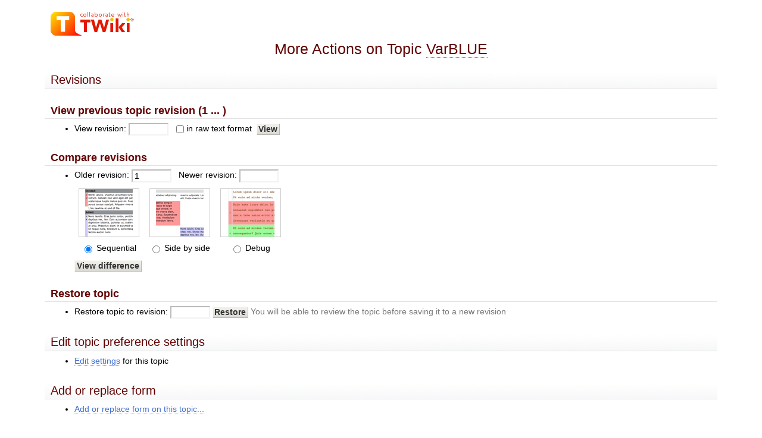

--- FILE ---
content_type: text/html; charset=iso-8859-1
request_url: http://tnt.phys.uniroma1.it/twiki/bin/oops/TWiki/VarBLUE?template=oopsmore;;pickparent=1
body_size: 9579
content:
<!DOCTYPE html PUBLIC "-//W3C//DTD XHTML 1.0 Transitional//EN" "http://www.w3.org/TR/xhtml1/DTD/xhtml1-transitional.dtd"><html xmlns="http://www.w3.org/1999/xhtml" xml:lang="en-US" lang="en-US">
<head>
<script type="text/javascript" src="/twiki/pub/TWiki/JQueryPlugin/jquery.js"></script>
<script type="text/javascript" src="/twiki/pub/TWiki/JQueryPlugin/jquery-migrate.js"></script>
<link rel="stylesheet" href="/twiki/pub/TWiki/JQueryPlugin/jquery-all.css" type="text/css" media="all" />
<script type="text/javascript" src="/twiki/pub/TWiki/JQueryPlugin/jquery-all.js"></script>
<title>(more) VarBLUE &lt; TWiki &lt; TWiki</title>
<meta http-equiv="Content-Type" content="text/html; charset=iso-8859-1" />
<link rel="icon" href="/twiki/pub/TWiki/WebPreferences/favicon.ico" type="image/x-icon" />
<link rel="shortcut icon" href="/twiki/pub/TWiki/WebPreferences/favicon.ico" type="image/x-icon" />
<link rel="alternate" href="http://tnt.phys.uniroma1.it/twiki/bin/edit/TWiki/VarBLUE?t=1766266194" type="application/x-wiki" title="Edit VarBLUE" />
<link rel="edit" href="http://tnt.phys.uniroma1.it/twiki/bin/edit/TWiki/VarBLUE?t=1766266194" title="Edit VarBLUE" />
<meta name="SCRIPTURLPATH" content="/twiki/bin" />
<meta name="SCRIPTSUFFIX" content="" />
<meta name="TEXT_JUMP" content="Jump" />
<meta name="TEXT_SEARCH" content="Search" />
<meta name="TEXT_NUM_TOPICS" content="Number of topics:" />
<meta name="TEXT_MODIFY_SEARCH" content="Modify search" />
<meta name="robots" content="noindex" /><link rel="alternate" type="application/rss+xml" title="RSS Feed" href="/twiki/bin/view/TWiki/WebRss" />
<base href="http://tnt.phys.uniroma1.it/twiki/bin/oops/TWiki/VarBLUE"></base>
<!--BEHAVIOURCONTRIB--><script type="text/javascript" src="/twiki/pub/TWiki/BehaviourContrib/behaviour.compressed.js"></script>
<script type="text/javascript" src="/twiki/pub/TWiki/TWikiJavascripts/twikilib.js"></script>
<script type="text/javascript" src="/twiki/pub/TWiki/TWikiJavascripts/twikiWindow.js"></script>
<script type="text/javascript" src="/twiki/pub/TWiki/TWikiJavascripts/twikiEvent.js"></script>
<script type="text/javascript" src="/twiki/pub/TWiki/TWikiJavascripts/twikiHTML.js"></script>
<script type="text/javascript" src="/twiki/pub/TWiki/TWikiJavascripts/twikiCSS.js"></script>
<script type="text/javascript" src="/twiki/pub/TWiki/TWikiJavascripts/twikiForm.js"></script>
<script type="text/javascript" src="/twiki/pub/TWiki/PatternSkin/pattern.js"></script><style type="text/css" media="all">
@import url('/twiki/pub/TWiki/TWikiTemplates/base.css');
</style>
<style type="text/css" media="all">


</style>
<style type="text/css" media="all">
@import url('/twiki/pub/TWiki/PatternSkin/layout.css');
@import url('/twiki/pub/TWiki/PatternSkin/style.css');
@import url('/twiki/pub/TWiki/PatternSkin/colors.css');
</style>
<style type="text/css" media="all">
	/* Styles that are set using variables */
	.patternBookView .twikiTopRow,
	.patternWebIndicator a img,
	.patternWebIndicator a:hover img {
		background-color:#FFD8AA;
	}
	#patternTopBarContents { background-image:url(/twiki/pub/TWiki/WebPreferences/Dakar.gif); background-repeat:no-repeat;}
	
	.patternBookView {
		border-color:#FFD8AA;
	}
	.patternPreviewPage #patternMain {
		/* uncomment to set the preview image */
		/*background-image:url("/twiki/pub/TWiki/PreviewBackground/preview2bg.gif");*/
	}
	
</style><style type="text/css" media="all">



</style>
<style type="text/css" media="all">
	@import url("/twiki/pub/TWiki/PatternSkin/print.css");
</style>
<!--[if IE]><style type="text/css" media="screen">
pre {
	overflow-x:auto;
	padding-bottom:expression(this.scrollWidth > this.offsetWidth ? 16 : 0);
}
</style>
<![endif]-->
<!--[if lte IE 6]> 
<style type="text/css">
#patternLeftBar {
	position:relative; /* IE 5.5 needs this or the contents won't show outside the parent container on print. IE 6.0 needs it only during printable copy! */
}
</style><![endif]-->
<script type="text/javascript" src="/twiki/pub/TWiki/TWikiJavascripts/twikiStyles.js"></script>
</head>
<body class="patternNoViewPage patternOopsPage">
<a name="PageTop"></a>
<div id="patternScreen">
<div id="patternPageShadow">
<div id="patternPage">
<div id="patternOuter">
<div id="patternFloatWrap">
<div id="patternMain">
<div id="patternMainContents"><div class="patternSimpleLogo"><img src="http://tnt.phys.uniroma1.it/twiki/pub/TWiki/TWikiLogos/T-logo-140x40-t.gif" border="0" alt="Home - this site is powered by TWiki(R)"/></div><div class="patternTopic"><h1 class="patternTemplateTitle">More Actions on Topic <a href="/twiki/bin/view/TWiki/VarBLUE" class="twikiCurrentTopicLink twikiLink">VarBLUE</a></h1> 
<h2><a name="Revisions"></a> Revisions </h2>
<h3><a name="View_previous_topic_revision_1"></a> View previous topic revision (1 ... ) </h3>
<form name="main" action="/twiki/bin/view/TWiki/VarBLUE"> <ul>
<li> View revision: <input class="twikiInputField" type="text" name="rev" size="6" value="" /> &nbsp;	  <input type="checkbox" class="twikiCheckbox" id="raw" name="raw" /><label for="raw">in raw text format</label> <input type="submit" class="twikiButton" value='View' />
</li></ul> 
</form>
<h3><a name="Compare_revisions"></a> Compare revisions </h3>
<style type="text/css" media="all">
table.twikiDiffOptions {
	margin:.5em 0;
	border:none;
}
table.twikiDiffOptions td {
	border:none;
	text-align:center;
}
table.twikiDiffOptions img {
	padding:0 10px;
	border-width:1px;
	border-style:solid;
}
table.twikiDiffOptions input {
	border:0;
}
table.twikiDiffOptions img {
	border-color:#ccc;
}
</style>
<form name="main" action="/twiki/bin/rdiff/TWiki/VarBLUE"> <ul>
<li> Older revision: <input class="twikiInputField" type="text" name="rev2" size="6" value="1" /> &nbsp; Newer revision: <input class="twikiInputField" type="text" name="rev1" size="6" value="" /><br />	  <table class="twikiTable twikiDiffOptions"><tr><td><label for="sequential"><img src="/twiki/pub/TWiki/TWikiTemplates/oopsmore_diff_sequential.gif" alt="sequential" width="80" height="80" /></label></td><td><label for="sidebyside"><img src="/twiki/pub/TWiki/TWikiTemplates/oopsmore_diff_sidebyside.gif" alt="side by side" width="80" height="80" /></label></td><td><label for="debug"><img src="/twiki/pub/TWiki/TWikiTemplates/oopsmore_diff_debug.gif" alt="debug" width="80" height="80" /></label></td></tr><tr><td><input type="radio" name="render" id="sequential" value="sequential" checked="checked" /><label for="sequential"> Sequential</label></td><td><input type="radio" name="render" id="sidebyside" value="sidebyside" /><label for="sidebyside"> Side by side</label></td><td><input type="radio" name="render" id="debug" value="debug" /><label for="debug"> Debug</label></td></tr></table>	  <input type="submit" class="twikiButton" value='View difference' />
</li></ul> 
</form>
<h3><a name="Restore_topic"></a> Restore topic </h3>
<form name="main" action="/twiki/bin/manage/TWiki/VarBLUE" method="post"><input type="hidden" name="crypttoken" value="050ebbb6b67ec1718b4b9ba0aa714b1e" /> <ul>
<li> Restore topic to revision: <input class="twikiInputField" type="text" name="rev" size="6" value="" />	<input type="hidden" name="action" value="restoreRevision" />	<input type="hidden" name="nowysiwyg" value="1" />	<input type="submit" class="twikiButton" title="Restore topic to this revision" value='Restore' /> <span class="twikiGrayText">You will be able to review the topic before saving it to a new revision</span>
</li></ul> 
</form>
<!--
No previous revision exists.-->
<h2><a name="Edit_topic_preference_settings"></a> Edit topic preference settings </h2> <ul>
<li> <a href='/twiki/bin/manage/TWiki/VarBLUE?action=editSettings' rel='nofollow'>Edit settings</a> for this topic
</li></ul> 
<p />
<h2><a name="Add_or_replace_form"></a> Add or replace form </h2> <ul>
<li> <a href='/twiki/bin/save/TWiki/VarBLUE?action_addform=1' rel='nofollow'>Add or replace form on this topic...</a>
</li></ul> 
<p />
<h2><a name="Delete_topic"></a> Delete topic </h2> <ul>
<li> <b><a href='/twiki/bin/rename/TWiki/VarBLUE?newweb=Trash&amp;nonwikiword=on' rel='nofollow'>Delete topic...</a></b>	  scans links in <em>all public webs</em> <strong>(recommended)</strong>
</li> <li> <a href='/twiki/bin/rename/TWiki/VarBLUE?newweb=Trash&amp;nonwikiword=on&amp;currentwebonly=on' rel='nofollow'>Delete topic...</a>	  scans links in <em>TWiki web</em> only
</li></ul> 
<p />
<h2><a name="Rename_or_move_topic"></a> Rename or move topic </h2> <ul>
<li> <b><a href='/twiki/bin/rename/TWiki/VarBLUE' rel='nofollow'>Rename/move topic...</a></b>	  scans links in <em>all public webs</em> <strong>(recommended)</strong>
</li> <li> <a href='/twiki/bin/rename/TWiki/VarBLUE?currentwebonly=on' rel='nofollow'>Rename/move topic...</a>	  scans links in <em>TWiki web</em> only
</li></ul> 
<p />
<h2><a name="Copy_topic"></a> Copy topic </h2> <ul>
<li> <a href='/twiki/bin/copy/TWiki/VarBLUE' rel='nofollow'>Copy this topic...</a>
</li></ul> 
<p />
<a name="SetParent"></a>
<h2><a name="Set_new_topic_parent"></a> Set new topic parent </h2>
<form name="main" action="/twiki/bin/save/TWiki/VarBLUE" method="post"><input type="hidden" name="crypttoken" value="89da6b457d98bcb7f432b9fcab8d9d69" />
<input type='hidden' name='action_save' value='1' />
<div class="twikiFormSteps">
<div class="twikiFormStep">
<h2><a name="Current_parent_TWikiVariables"></a>  Current parent: <a class="twikiLink" href="/twiki/bin/view/TWiki/TWikiVariables">TWikiVariables</a> </h2>
</div>
<div class="twikiFormStep">
<h3><a name="Select_topic_parent"></a>  Select topic parent: </h3>
<p><select name='topicparent' size='10' class='twikiSelect' tabindex='12'><option  value='ATasteOfTWiki'>ATasteOfTWiki</option>
<option  value='AccessKeys'>AccessKeys</option>
<option  value='AdminDocumentationCategory'>AdminDocumentationCategory</option>
<option  value='AdminSkillsAssumptions'>AdminSkillsAssumptions</option>
<option  value='AdminToolsCategory'>AdminToolsCategory</option>
<option  value='AdministrationVariables'>AdministrationVariables</option>
<option  value='AllowWebCreateByUserMappingManager'>AllowWebCreateByUserMappingManager</option>
<option  value='AnApplicationWithWikiForm'>AnApplicationWithWikiForm</option>
<option  value='AppendixEncodeURLsWithUTF8'>AppendixEncodeURLsWithUTF8</option>
<option  value='ApplicationsAndComponentsVariables'>ApplicationsAndComponentsVariables</option>
<option  value='AttachmentsAndFilesVariables'>AttachmentsAndFilesVariables</option>
<option  value='AutonomousWebs'>AutonomousWebs</option>
<option  value='BackupRestoreConsole'>BackupRestoreConsole</option>
<option  value='BackupRestorePlugin'>BackupRestorePlugin</option>
<option  value='BehaviourContrib'>BehaviourContrib</option>
<option  value='BookView'>BookView</option>
<option  value='BulkRegistration'>BulkRegistration</option>
<option  value='BulkResetPassword'>BulkResetPassword</option>
<option  value='BumpyWord'>BumpyWord</option>
<option  value='CalendarPlugin'>CalendarPlugin</option>
<option  value='CategoryCategory'>CategoryCategory</option>
<option  value='CgiContrib'>CgiContrib</option>
<option  value='ChangeEmailAddress'>ChangeEmailAddress</option>
<option  value='ChangePassword'>ChangePassword</option>
<option  value='ChartingAndDrawingVariables'>ChartingAndDrawingVariables</option>
<option  value='ClassMethod'>ClassMethod</option>
<option  value='ColorPickerPlugin'>ColorPickerPlugin</option>
<option  value='CommentPlugin'>CommentPlugin</option>
<option  value='CommentPluginExamples'>CommentPluginExamples</option>
<option  value='CommentPluginTemplate'>CommentPluginTemplate</option>
<option  value='CopyingTopics'>CopyingTopics</option>
<option  value='CustomUserGroupNotations'>CustomUserGroupNotations</option>
<option  value='DatabaseAndFormsVariables'>DatabaseAndFormsVariables</option>
<option  value='DateAndTimeVariables'>DateAndTimeVariables</option>
<option  value='DatePickerPlugin'>DatePickerPlugin</option>
<option  value='DeleteOrRenameATopic'>DeleteOrRenameATopic</option>
<option  value='DeleteOrRenameAnAttachment'>DeleteOrRenameAnAttachment</option>
<option  value='DeveloperDocumentationCategory'>DeveloperDocumentationCategory</option>
<option  value='DevelopmentVariables'>DevelopmentVariables</option>
<option  value='DontNotify'>DontNotify</option>
<option  value='EditDoesNotIncreaseTheRevision'>EditDoesNotIncreaseTheRevision</option>
<option  value='EditTablePlugin'>EditTablePlugin</option>
<option  value='EditUserAccount'>EditUserAccount</option>
<option  value='EditingAndContentUpdateVariables'>EditingAndContentUpdateVariables</option>
<option  value='EmailAndNotificationVariables'>EmailAndNotificationVariables</option>
<option  value='EmptyPlugin'>EmptyPlugin</option>
<option  value='ExampleTopicTemplate'>ExampleTopicTemplate</option>
<option  value='ExportAndPublishingVariables'>ExportAndPublishingVariables</option>
<option  value='FileAttachment'>FileAttachment</option>
<option  value='FileAttribute'>FileAttribute</option>
<option  value='ForceNewRevision'>ForceNewRevision</option>
<option  value='FormatTokens'>FormatTokens</option>
<option  value='FormattedSearch'>FormattedSearch</option>
<option  value='FormattingAndRenderingVariables'>FormattingAndRenderingVariables</option>
<option  value='GnuGeneralPublicLicense'>GnuGeneralPublicLicense</option>
<option  value='GoodStyle'>GoodStyle</option>
<option  value='HeadlinesPlugin'>HeadlinesPlugin</option>
<option  value='HiddenAttachment'>HiddenAttachment</option>
<option  value='HierarchicalNavigation'>HierarchicalNavigation</option>
<option  value='HierarchicalNavigationChildExample'>HierarchicalNavigationChildExample</option>
<option  value='IfStatements'>IfStatements</option>
<option  value='ImportVariables'>ImportVariables</option>
<option  value='IncludeTopicRaw'>IncludeTopicRaw</option>
<option  value='IncludeTopicsAndWebPages'>IncludeTopicsAndWebPages</option>
<option  value='InstalledPlugins'>InstalledPlugins</option>
<option  value='InstantEnhancements'>InstantEnhancements</option>
<option  value='InterWikis'>InterWikis</option>
<option  value='InterwikiPlugin'>InterwikiPlugin</option>
<option  value='JQueryPlugin'>JQueryPlugin</option>
<option  value='JSCalendarContrib'>JSCalendarContrib</option>
<option  value='JSCalendarContribInline'>JSCalendarContribInline</option>
<option  value='JumpBox'>JumpBox</option>
<option  value='LanguageSelector'>LanguageSelector</option>
<option  value='LargeSite'>LargeSite</option>
<option  value='LatexIntro'>LatexIntro</option>
<option  value='LatexModePlugin'>LatexModePlugin</option>
<option  value='LatexSymbols'>LatexSymbols</option>
<option  value='LatexSymbols2'>LatexSymbols2</option>
<option  value='LatexSymbols3'>LatexSymbols3</option>
<option  value='LatexSymbols4'>LatexSymbols4</option>
<option  value='LatexSymbols5'>LatexSymbols5</option>
<option  value='LinkingAndNavigationVariables'>LinkingAndNavigationVariables</option>
<option  value='LoginName'>LoginName</option>
<option  value='MailerContrib'>MailerContrib</option>
<option  value='MainFeatures'>MainFeatures</option>
<option  value='ManagingTopics'>ManagingTopics</option>
<option  value='ManagingUsers'>ManagingUsers</option>
<option  value='ManagingWebs'>ManagingWebs</option>
<option  value='MetadataRepository'>MetadataRepository</option>
<option  value='MovedSkin'>MovedSkin</option>
<option  value='NewUserTemplate'>NewUserTemplate</option>
<option  value='ObjectMethod'>ObjectMethod</option>
<option  value='PageRenderingProcess'>PageRenderingProcess</option>
<option  value='ParameterizedVariables'>ParameterizedVariables</option>
<option  value='PatternSkin'>PatternSkin</option>
<option  value='PatternSkinColorSettings'>PatternSkinColorSettings</option>
<option  value='PatternSkinCss'>PatternSkinCss</option>
<option  value='PatternSkinCssCookbook'>PatternSkinCssCookbook</option>
<option  value='PatternSkinCssCookbookCenterPage'>PatternSkinCssCookbookCenterPage</option>
<option  value='PatternSkinCssCookbookCenterPageBorder'>PatternSkinCssCookbookCenterPageBorder</option>
<option  value='PatternSkinCssCookbookEditTableStyle'>PatternSkinCssCookbookEditTableStyle</option>
<option  value='PatternSkinCssCookbookFonts'>PatternSkinCssCookbookFonts</option>
<option  value='PatternSkinCssCookbookNoLeftBar'>PatternSkinCssCookbookNoLeftBar</option>
<option  value='PatternSkinCssCookbookNoTopBar'>PatternSkinCssCookbookNoTopBar</option>
<option  value='PatternSkinCustomization'>PatternSkinCustomization</option>
<option  value='PatternSkinElements'>PatternSkinElements</option>
<option  value='PatternSkinGraphics'>PatternSkinGraphics</option>
<option  value='PatternSkinWebCreateNewTopicTemplate'>PatternSkinWebCreateNewTopicTemplate</option>
<option  value='PersonalPreferencesHelp'>PersonalPreferencesHelp</option>
<option  value='PeterThoeny'>PeterThoeny</option>
<option  value='PlainSkin'>PlainSkin</option>
<option  value='PreferencesPlugin'>PreferencesPlugin</option>
<option  value='PreviewBackground'>PreviewBackground</option>
<option  value='PrintSkin'>PrintSkin</option>
<option  value='QuerySearch'>QuerySearch</option>
<option  value='QueryUsers'>QueryUsers</option>
<option  value='QuietSave'>QuietSave</option>
<option  value='ReadOnlyAndMirrorWebs'>ReadOnlyAndMirrorWebs</option>
<option  value='RegistrationApprovals'>RegistrationApprovals</option>
<option  value='RegularExpression'>RegularExpression</option>
<option  value='RenameWeb'>RenameWeb</option>
<option  value='RenderListPlugin'>RenderListPlugin</option>
<option  value='ResetPassword'>ResetPassword</option>
<option  value='ScrollBoxAddOn'>ScrollBoxAddOn</option>
<option  value='SearchDoesNotWork'>SearchDoesNotWork</option>
<option  value='SearchHelp'>SearchHelp</option>
<option  value='SearchPatternCookbook'>SearchPatternCookbook</option>
<option  value='SearchResultsPagination'>SearchResultsPagination</option>
<option  value='SearchingAndListingVariables'>SearchingAndListingVariables</option>
<option  value='SecurityAndAccessControlVariables'>SecurityAndAccessControlVariables</option>
<option  value='SetGetPlugin'>SetGetPlugin</option>
<option  value='SimultaneousEdits'>SimultaneousEdits</option>
<option  value='SiteChanges'>SiteChanges</option>
<option  value='SiteMap'>SiteMap</option>
<option  value='SitePermissions'>SitePermissions</option>
<option  value='SiteStatisticsFooter'>SiteStatisticsFooter</option>
<option  value='SiteStatisticsTemplate'>SiteStatisticsTemplate</option>
<option  value='SkinsAndTemplatesVariables'>SkinsAndTemplatesVariables</option>
<option  value='SlideShowPlugin'>SlideShowPlugin</option>
<option  value='SmiliesPlugin'>SmiliesPlugin</option>
<option  value='SourceCode'>SourceCode</option>
<option  value='SpreadSheetPlugin'>SpreadSheetPlugin</option>
<option  value='SpreadSheetPluginTestCases'>SpreadSheetPluginTestCases</option>
<option  value='StandardColors'>StandardColors</option>
<option  value='StartingPoints'>StartingPoints</option>
<option  value='StaticMethod'>StaticMethod</option>
<option  value='SubwebAndTopicNames'>SubwebAndTopicNames</option>
<option  value='SystemInformationVariables'>SystemInformationVariables</option>
<option  value='TWikiAccessControl'>TWikiAccessControl</option>
<option  value='TWikiAccessControlExceptionDotPm'>TWikiAccessControlExceptionDotPm</option>
<option  value='TWikiAccessDotPm'>TWikiAccessDotPm</option>
<option  value='TWikiAddOns'>TWikiAddOns</option>
<option  value='TWikiAggregateIteratorDotPm'>TWikiAggregateIteratorDotPm</option>
<option  value='TWikiAttachDotPm'>TWikiAttachDotPm</option>
<option  value='TWikiAttrsDotPm'>TWikiAttrsDotPm</option>
<option  value='TWikiCompatibilityDotPm'>TWikiCompatibilityDotPm</option>
<option  value='TWikiConfigureCheckersCertificateDotPm'>TWikiConfigureCheckersCertificateDotPm</option>
<option  value='TWikiConfigureCheckersCertificateKeyCheckerDotPm'>TWikiConfigureCheckersCertificateKeyCheckerDotPm</option>
<option  value='TWikiConfigureLoadDotPm'>TWikiConfigureLoadDotPm</option>
<option  value='TWikiConfigureUIsEXTENDDotPm'>TWikiConfigureUIsEXTENDDotPm</option>
<option  value='TWikiContribs'>TWikiContribs</option>
<option  value='TWikiContributor'>TWikiContributor</option>
<option  value='TWikiCss'>TWikiCss</option>
<option  value='TWikiDashboardAddOn'>TWikiDashboardAddOn</option>
<option  value='TWikiDashboardImages'>TWikiDashboardImages</option>
<option  value='TWikiDocGraphics'>TWikiDocGraphics</option>
<option  value='TWikiDocGraphicsTemplate'>TWikiDocGraphicsTemplate</option>
<option  value='TWikiDocumentation'>TWikiDocumentation</option>
<option  value='TWikiDotPm'>TWikiDotPm</option>
<option  value='TWikiDownload'>TWikiDownload</option>
<option  value='TWikiEditingShorthand'>TWikiEditingShorthand</option>
<option  value='TWikiEngineDotPm'>TWikiEngineDotPm</option>
<option  value='TWikiEngineExceptionDotPm'>TWikiEngineExceptionDotPm</option>
<option  value='TWikiEnhancementRequests'>TWikiEnhancementRequests</option>
<option  value='TWikiExternalLinks'>TWikiExternalLinks</option>
<option  value='TWikiFAQ'>TWikiFAQ</option>
<option  value='TWikiFaqTemplate'>TWikiFaqTemplate</option>
<option  value='TWikiFormDotPm'>TWikiFormDotPm</option>
<option  value='TWikiFormFieldDefinitionDotPm'>TWikiFormFieldDefinitionDotPm</option>
<option  value='TWikiFormListFieldDefinitionDotPm'>TWikiFormListFieldDefinitionDotPm</option>
<option  value='TWikiFormSelectDotPm'>TWikiFormSelectDotPm</option>
<option  value='TWikiForms'>TWikiForms</option>
<option  value='TWikiFuncDotPm'>TWikiFuncDotPm</option>
<option  value='TWikiGlossary'>TWikiGlossary</option>
<option  value='TWikiHistory'>TWikiHistory</option>
<option  value='TWikiI18NDotPm'>TWikiI18NDotPm</option>
<option  value='TWikiI18NExtractDotPm'>TWikiI18NExtractDotPm</option>
<option  value='TWikiIfNodeDotPm'>TWikiIfNodeDotPm</option>
<option  value='TWikiIfOP_iswebDotPm'>TWikiIfOP_iswebDotPm</option>
<option  value='TWikiIfParserDotPm'>TWikiIfParserDotPm</option>
<option  value='TWikiInfixErrorDotPm'>TWikiInfixErrorDotPm</option>
<option  value='TWikiInfixNodeDotPm'>TWikiInfixNodeDotPm</option>
<option  value='TWikiInfixParserDotPm'>TWikiInfixParserDotPm</option>
<option  value='TWikiInstallationGuide'>TWikiInstallationGuide</option>
<option  value='TWikiJavascripts'>TWikiJavascripts</option>
<option  value='TWikiLineIteratorDotPm'>TWikiLineIteratorDotPm</option>
<option  value='TWikiListIteratorDotPm'>TWikiListIteratorDotPm</option>
<option  value='TWikiLoginManagerApacheLoginDotPm'>TWikiLoginManagerApacheLoginDotPm</option>
<option  value='TWikiLoginManagerDotPm'>TWikiLoginManagerDotPm</option>
<option  value='TWikiLoginManagerSessionDotPm'>TWikiLoginManagerSessionDotPm</option>
<option  value='TWikiLoginManagerTemplateLoginDotPm'>TWikiLoginManagerTemplateLoginDotPm</option>
<option  value='TWikiLogos'>TWikiLogos</option>
<option  value='TWikiMdrepoDotPm'>TWikiMdrepoDotPm</option>
<option  value='TWikiMergeDotPm'>TWikiMergeDotPm</option>
<option  value='TWikiMetaData'>TWikiMetaData</option>
<option  value='TWikiMetaDotPm'>TWikiMetaDotPm</option>
<option  value='TWikiNetDotPm'>TWikiNetDotPm</option>
<option  value='TWikiNetHTTPResponseDotPm'>TWikiNetHTTPResponseDotPm</option>
<option  value='TWikiNetSkin'>TWikiNetSkin</option>
<option  value='TWikiNetSkinColorSettings'>TWikiNetSkinColorSettings</option>
<option  value='TWikiNetSkinPlugin'>TWikiNetSkinPlugin</option>
<option  value='TWikiNetSkinWebCreateNewTopicTemplate'>TWikiNetSkinWebCreateNewTopicTemplate</option>
<option  value='TWikiOopsExceptionDotPm'>TWikiOopsExceptionDotPm</option>
<option  value='TWikiPluginDotPm'>TWikiPluginDotPm</option>
<option  value='TWikiPlugins'>TWikiPlugins</option>
<option  value='TWikiPluginsDotPm'>TWikiPluginsDotPm</option>
<option  value='TWikiPluralsDotPm'>TWikiPluralsDotPm</option>
<option  value='TWikiPreferences'>TWikiPreferences</option>
<option  value='TWikiPreferencesForm'>TWikiPreferencesForm</option>
<option  value='TWikiPrefsDotPm'>TWikiPrefsDotPm</option>
<option  value='TWikiPrefsParserDotPm'>TWikiPrefsParserDotPm</option>
<option  value='TWikiPrefsPrefsCacheDotPm'>TWikiPrefsPrefsCacheDotPm</option>
<option  value='TWikiQueryHoistREsDotPm'>TWikiQueryHoistREsDotPm</option>
<option  value='TWikiQueryNodeDotPm'>TWikiQueryNodeDotPm</option>
<option  value='TWikiQueryParserDotPm'>TWikiQueryParserDotPm</option>
<option  value='TWikiReferenceManual'>TWikiReferenceManual</option>
<option  value='TWikiRegistration'>TWikiRegistration</option>
<option  value='TWikiReleaseNotes04x00'>TWikiReleaseNotes04x00</option>
<option  value='TWikiReleaseNotes04x01'>TWikiReleaseNotes04x01</option>
<option  value='TWikiReleaseNotes04x02'>TWikiReleaseNotes04x02</option>
<option  value='TWikiReleaseNotes04x03'>TWikiReleaseNotes04x03</option>
<option  value='TWikiReleaseNotes05x00'>TWikiReleaseNotes05x00</option>
<option  value='TWikiReleaseNotes05x01'>TWikiReleaseNotes05x01</option>
<option  value='TWikiReleaseNotes06x00'>TWikiReleaseNotes06x00</option>
<option  value='TWikiRenderDotPm'>TWikiRenderDotPm</option>
<option  value='TWikiRenderingShortcut'>TWikiRenderingShortcut</option>
<option  value='TWikiRequestDotPm'>TWikiRequestDotPm</option>
<option  value='TWikiResponseDotPm'>TWikiResponseDotPm</option>
<option  value='TWikiSandboxDotPm'>TWikiSandboxDotPm</option>
<option  value='TWikiScripts'>TWikiScripts</option>
<option  value='TWikiSearchDotPm'>TWikiSearchDotPm</option>
<option  value='TWikiShorthand'>TWikiShorthand</option>
<option  value='TWikiSite'>TWikiSite</option>
<option  value='TWikiSiteTools'>TWikiSiteTools</option>
<option  value='TWikiSkinBrowser'>TWikiSkinBrowser</option>
<option  value='TWikiSkins'>TWikiSkins</option>
<option  value='TWikiStoreDotPm'>TWikiStoreDotPm</option>
<option  value='TWikiStoreQueryAlgorithmsBruteForceDotPm'>TWikiStoreQueryAlgorithmsBruteForceDotPm</option>
<option  value='TWikiStoreRcsFileDotPm'>TWikiStoreRcsFileDotPm</option>
<option  value='TWikiStoreRcsLiteDotPm'>TWikiStoreRcsLiteDotPm</option>
<option  value='TWikiStoreRcsWrapDotPm'>TWikiStoreRcsWrapDotPm</option>
<option  value='TWikiStoreSearchAlgorithmsForkingDotPm'>TWikiStoreSearchAlgorithmsForkingDotPm</option>
<option  value='TWikiStoreSearchAlgorithmsPurePerlDotPm'>TWikiStoreSearchAlgorithmsPurePerlDotPm</option>
<option  value='TWikiSystemRequirements'>TWikiSystemRequirements</option>
<option  value='TWikiTemplates'>TWikiTemplates</option>
<option  value='TWikiTemplatesDotPm'>TWikiTemplatesDotPm</option>
<option  value='TWikiTimeDotPm'>TWikiTimeDotPm</option>
<option  value='TWikiTip001'>TWikiTip001</option>
<option  value='TWikiTip002'>TWikiTip002</option>
<option  value='TWikiTip003'>TWikiTip003</option>
<option  value='TWikiTip004'>TWikiTip004</option>
<option  value='TWikiTip005'>TWikiTip005</option>
<option  value='TWikiTip006'>TWikiTip006</option>
<option  value='TWikiTip007'>TWikiTip007</option>
<option  value='TWikiTip008'>TWikiTip008</option>
<option  value='TWikiTip009'>TWikiTip009</option>
<option  value='TWikiTip010'>TWikiTip010</option>
<option  value='TWikiTip011'>TWikiTip011</option>
<option  value='TWikiTip012'>TWikiTip012</option>
<option  value='TWikiTip013'>TWikiTip013</option>
<option  value='TWikiTip014'>TWikiTip014</option>
<option  value='TWikiTip015'>TWikiTip015</option>
<option  value='TWikiTip016'>TWikiTip016</option>
<option  value='TWikiTip017'>TWikiTip017</option>
<option  value='TWikiTip018'>TWikiTip018</option>
<option  value='TWikiTip019'>TWikiTip019</option>
<option  value='TWikiTip020'>TWikiTip020</option>
<option  value='TWikiTip021'>TWikiTip021</option>
<option  value='TWikiTip022'>TWikiTip022</option>
<option  value='TWikiTip023'>TWikiTip023</option>
<option  value='TWikiTip024'>TWikiTip024</option>
<option  value='TWikiTip025'>TWikiTip025</option>
<option  value='TWikiTip026'>TWikiTip026</option>
<option  value='TWikiTip027'>TWikiTip027</option>
<option  value='TWikiTip028'>TWikiTip028</option>
<option  value='TWikiTip029'>TWikiTip029</option>
<option  value='TWikiTips'>TWikiTips</option>
<option  value='TWikiTipsOfTheDay'>TWikiTipsOfTheDay</option>
<option  value='TWikiTipsOfTheDayAddNew'>TWikiTipsOfTheDayAddNew</option>
<option  value='TWikiTipsOfTheDayAdmin'>TWikiTipsOfTheDayAdmin</option>
<option  value='TWikiTipsOfTheDayInclude'>TWikiTipsOfTheDayInclude</option>
<option  value='TWikiTipsOfTheDayTemplate'>TWikiTipsOfTheDayTemplate</option>
<option  value='TWikiTopics'>TWikiTopics</option>
<option  value='TWikiTutorial'>TWikiTutorial</option>
<option  value='TWikiUIChangeFormDotPm'>TWikiUIChangeFormDotPm</option>
<option  value='TWikiUICopyDotPm'>TWikiUICopyDotPm</option>
<option  value='TWikiUIDotPm'>TWikiUIDotPm</option>
<option  value='TWikiUIEditDotPm'>TWikiUIEditDotPm</option>
<option  value='TWikiUIManageDotPm'>TWikiUIManageDotPm</option>
<option  value='TWikiUIMdrepoUIDotPm'>TWikiUIMdrepoUIDotPm</option>
<option  value='TWikiUIOopsDotPm'>TWikiUIOopsDotPm</option>
<option  value='TWikiUIRDiffDotPm'>TWikiUIRDiffDotPm</option>
<option  value='TWikiUIRegisterDotPm'>TWikiUIRegisterDotPm</option>
<option  value='TWikiUIRestDotPm'>TWikiUIRestDotPm</option>
<option  value='TWikiUISaveDotPm'>TWikiUISaveDotPm</option>
<option  value='TWikiUISearchDotPm'>TWikiUISearchDotPm</option>
<option  value='TWikiUIStatisticsDotPm'>TWikiUIStatisticsDotPm</option>
<option  value='TWikiUIUploadDotPm'>TWikiUIUploadDotPm</option>
<option  value='TWikiUIViewDotPm'>TWikiUIViewDotPm</option>
<option  value='TWikiUpgradeGuide'>TWikiUpgradeGuide</option>
<option  value='TWikiUserAuthentication'>TWikiUserAuthentication</option>
<option  value='TWikiUserMappingContrib'>TWikiUserMappingContrib</option>
<option  value='TWikiUserMappingDotPm'>TWikiUserMappingDotPm</option>
<option  value='TWikiUserSetting'>TWikiUserSetting</option>
<option  value='TWikiUsersApacheHtpasswdUserDotPm'>TWikiUsersApacheHtpasswdUserDotPm</option>
<option  value='TWikiUsersBaseUserMappingDotPm'>TWikiUsersBaseUserMappingDotPm</option>
<option  value='TWikiUsersDotPm'>TWikiUsersDotPm</option>
<option  value='TWikiUsersGuide'>TWikiUsersGuide</option>
<option  value='TWikiUsersHtPasswdUserDotPm'>TWikiUsersHtPasswdUserDotPm</option>
<option  value='TWikiUsersPasswordDotPm'>TWikiUsersPasswordDotPm</option>
<option  value='TWikiUsersTWikiUserMappingDotPm'>TWikiUsersTWikiUserMappingDotPm</option>
<option  value='TWikiUsersTemplate'>TWikiUsersTemplate</option>
<option  value='TWikiVariables'>TWikiVariables</option>
<option  value='TWikiVariablesCategoryBody'>TWikiVariablesCategoryBody</option>
<option  value='TWikiVariablesQuickStart'>TWikiVariablesQuickStart</option>
<option  value='TWikiVariablesSearch'>TWikiVariablesSearch</option>
<option  value='TWikiVariablesWizard'>TWikiVariablesWizard</option>
<option  value='TablePlugin'>TablePlugin</option>
<option  value='TablesAndSpreadsheetsVariables'>TablesAndSpreadsheetsVariables</option>
<option  value='TagMeChangeRequests'>TagMeChangeRequests</option>
<option  value='TagMeCreateNewTag'>TagMeCreateNewTag</option>
<option  value='TagMeDebugSearch'>TagMeDebugSearch</option>
<option  value='TagMeDebugViewTags'>TagMeDebugViewTags</option>
<option  value='TagMeDeleteTag'>TagMeDeleteTag</option>
<option  value='TagMePlugin'>TagMePlugin</option>
<option  value='TagMeRenameTag'>TagMeRenameTag</option>
<option  value='TagMeSearch'>TagMeSearch</option>
<option  value='TagMeViewAllTags'>TagMeViewAllTags</option>
<option  value='TagMeViewMyTags'>TagMeViewMyTags</option>
<option  value='TemplateWeb'>TemplateWeb</option>
<option  value='TextEditor'>TextEditor</option>
<option  value='TextFormattingFAQ'>TextFormattingFAQ</option>
<option  value='TextFormattingRules'>TextFormattingRules</option>
<option  value='TimBernersLee'>TimBernersLee</option>
<option  value='TimeSpecifications'>TimeSpecifications</option>
<option  value='TinyMCEFrequentlyAskedQuestions'>TinyMCEFrequentlyAskedQuestions</option>
<option  value='TinyMCEPlugin'>TinyMCEPlugin</option>
<option  value='TinyMCEQuickHelp'>TinyMCEQuickHelp</option>
<option  value='TipsContrib'>TipsContrib</option>
<option  value='TopMenuSkin'>TopMenuSkin</option>
<option  value='TopMenuSkinDefaultWebTopMenu'>TopMenuSkinDefaultWebTopMenu</option>
<option  value='TopMenuSkinHomeMenu'>TopMenuSkinHomeMenu</option>
<option  value='TopMenuSkinTopBar'>TopMenuSkinTopBar</option>
<option  value='TopMenuSkinTopicMenu'>TopMenuSkinTopicMenu</option>
<option  value='TwistyContrib'>TwistyContrib</option>
<option  value='TwistyPlugin'>TwistyPlugin</option>
<option  value='UIAndVisualizationVariables'>UIAndVisualizationVariables</option>
<option  value='UserBookmarks'>UserBookmarks</option>
<option  value='UserBookmarksTemplate'>UserBookmarksTemplate</option>
<option  value='UserDocumentationCategory'>UserDocumentationCategory</option>
<option  value='UserForm'>UserForm</option>
<option  value='UserMasquerading'>UserMasquerading</option>
<option  value='UserReports'>UserReports</option>
<option  value='UserSubwebs'>UserSubwebs</option>
<option  value='UserToolsCategory'>UserToolsCategory</option>
<option  value='UsersAndAuthenticationVariables'>UsersAndAuthenticationVariables</option>
<option  value='UsingHTML'>UsingHTML</option>
<option  value='UsingMultipleDisks'>UsingMultipleDisks</option>
<option  value='VarACTIVATEDPLUGINS'>VarACTIVATEDPLUGINS</option>
<option  value='VarADDTOHEAD'>VarADDTOHEAD</option>
<option  value='VarALLVARIABLES'>VarALLVARIABLES</option>
<option  value='VarAQUA'>VarAQUA</option>
<option  value='VarATTACHURL'>VarATTACHURL</option>
<option  value='VarATTACHURLPATH'>VarATTACHURLPATH</option>
<option  value='VarAUTHREALM'>VarAUTHREALM</option>
<option  value='VarBASETOPIC'>VarBASETOPIC</option>
<option  value='VarBASEWEB'>VarBASEWEB</option>
<option  value='VarBB'>VarBB</option>
<option  value='VarBB2'>VarBB2</option>
<option  value='VarBB3'>VarBB3</option>
<option  value='VarBB4'>VarBB4</option>
<option  value='VarBLACK'>VarBLACK</option>
<option  value='VarBLUE'>VarBLUE</option>
<option  value='VarBR'>VarBR</option>
<option  value='VarBROWN'>VarBROWN</option>
<option  value='VarBUBBLESIG'>VarBUBBLESIG</option>
<option  value='VarBULLET'>VarBULLET</option>
<option  value='VarCALC'>VarCALC</option>
<option  value='VarCALCULATE'>VarCALCULATE</option>
<option  value='VarCALENDAR'>VarCALENDAR</option>
<option  value='VarCARET'>VarCARET</option>
<option  value='VarCHILDREN'>VarCHILDREN</option>
<option  value='VarCOLORPICKER'>VarCOLORPICKER</option>
<option  value='VarCOMMENT'>VarCOMMENT</option>
<option  value='VarCONTENTMODE'>VarCONTENTMODE</option>
<option  value='VarCOPY'>VarCOPY</option>
<option  value='VarDASHBOARD'>VarDASHBOARD</option>
<option  value='VarDATE'>VarDATE</option>
<option  value='VarDATEPICKER'>VarDATEPICKER</option>
<option  value='VarDISPLAYTIME'>VarDISPLAYTIME</option>
<option  value='VarDISPLAYTIME2'>VarDISPLAYTIME2</option>
<option  value='VarEDITACTION'>VarEDITACTION</option>
<option  value='VarEDITFORMFIELD'>VarEDITFORMFIELD</option>
<option  value='VarEDITTABLE'>VarEDITTABLE</option>
<option  value='VarENCODE'>VarENCODE</option>
<option  value='VarENDBG'>VarENDBG</option>
<option  value='VarENDCOLOR'>VarENDCOLOR</option>
<option  value='VarENDCOLUMNS'>VarENDCOLUMNS</option>
<option  value='VarENDSECTION'>VarENDSECTION</option>
<option  value='VarENTITY'>VarENTITY</option>
<option  value='VarENV'>VarENV</option>
<option  value='VarEXAMPLEVAR'>VarEXAMPLEVAR</option>
<option  value='VarFAILEDPLUGINS'>VarFAILEDPLUGINS</option>
<option  value='VarFORMFIELD'>VarFORMFIELD</option>
<option  value='VarFOURCOLUMNS'>VarFOURCOLUMNS</option>
<option  value='VarGET'>VarGET</option>
<option  value='VarGMTIME'>VarGMTIME</option>
<option  value='VarGMTIME2'>VarGMTIME2</option>
<option  value='VarGRAY'>VarGRAY</option>
<option  value='VarGREEN'>VarGREEN</option>
<option  value='VarGROUPS'>VarGROUPS</option>
<option  value='VarH'>VarH</option>
<option  value='VarHEADLINES'>VarHEADLINES</option>
<option  value='VarHIDE'>VarHIDE</option>
<option  value='VarHIDEINPRINT'>VarHIDEINPRINT</option>
<option  value='VarHOMETOPIC'>VarHOMETOPIC</option>
<option  value='VarHTTP'>VarHTTP</option>
<option  value='VarHTTPHOST'>VarHTTPHOST</option>
<option  value='VarHTTPS'>VarHTTPS</option>
<option  value='VarI'>VarI</option>
<option  value='VarICON'>VarICON</option>
<option  value='VarICONURL'>VarICONURL</option>
<option  value='VarICONURLPATH'>VarICONURLPATH</option>
<option  value='VarIF'>VarIF</option>
<option  value='VarINCLUDE'>VarINCLUDE</option>
<option  value='VarINCLUDINGTOPIC'>VarINCLUDINGTOPIC</option>
<option  value='VarINCLUDINGWEB'>VarINCLUDINGWEB</option>
<option  value='VarJQENDTAB'>VarJQENDTAB</option>
<option  value='VarJQENDTABPANE'>VarJQENDTABPANE</option>
<option  value='VarJQTAB'>VarJQTAB</option>
<option  value='VarJQTABPANE'>VarJQTABPANE</option>
<option  value='VarLANGUAGE'>VarLANGUAGE</option>
<option  value='VarLANGUAGES'>VarLANGUAGES</option>
<option  value='VarLAQUO'>VarLAQUO</option>
<option  value='VarLIME'>VarLIME</option>
<option  value='VarLOCALSITEPREFS'>VarLOCALSITEPREFS</option>
<option  value='VarLOGIN'>VarLOGIN</option>
<option  value='VarLOGINURL'>VarLOGINURL</option>
<option  value='VarLOGOUT'>VarLOGOUT</option>
<option  value='VarLOGOUTURL'>VarLOGOUTURL</option>
<option  value='VarM'>VarM</option>
<option  value='VarMAINWEB'>VarMAINWEB</option>
<option  value='VarMAKETEXT'>VarMAKETEXT</option>
<option  value='VarMAROON'>VarMAROON</option>
<option  value='VarMDREPO'>VarMDREPO</option>
<option  value='VarMETA'>VarMETA</option>
<option  value='VarMETASEARCH'>VarMETASEARCH</option>
<option  value='VarN'>VarN</option>
<option  value='VarNAVY'>VarNAVY</option>
<option  value='VarNBSP'>VarNBSP</option>
<option  value='VarNOP'>VarNOP</option>
<option  value='VarNOTIFYTOPIC'>VarNOTIFYTOPIC</option>
<option  value='VarOLIVE'>VarOLIVE</option>
<option  value='VarORANGE'>VarORANGE</option>
<option  value='VarP'>VarP</option>
<option  value='VarPARENTBC'>VarPARENTBC</option>
<option  value='VarPARENTTOPIC'>VarPARENTTOPIC</option>
<option  value='VarPINK'>VarPINK</option>
<option  value='VarPLUGINDESCRIPTIONS'>VarPLUGINDESCRIPTIONS</option>
<option  value='VarPLUGINVERSION'>VarPLUGINVERSION</option>
<option  value='VarPUBURL'>VarPUBURL</option>
<option  value='VarPUBURLPATH'>VarPUBURLPATH</option>
<option  value='VarPURPLE'>VarPURPLE</option>
<option  value='VarQ'>VarQ</option>
<option  value='VarQUERYPARAMS'>VarQUERYPARAMS</option>
<option  value='VarQUERYSTRING'>VarQUERYSTRING</option>
<option  value='VarRAQUO'>VarRAQUO</option>
<option  value='VarRED'>VarRED</option>
<option  value='VarREDBG'>VarREDBG</option>
<option  value='VarREG'>VarREG</option>
<option  value='VarREMOTEADDR'>VarREMOTEADDR</option>
<option  value='VarREMOTEPORT'>VarREMOTEPORT</option>
<option  value='VarREMOTEUSER'>VarREMOTEUSER</option>
<option  value='VarRENDERLIST'>VarRENDERLIST</option>
<option  value='VarREVINFO'>VarREVINFO</option>
<option  value='VarREVINFO2'>VarREVINFO2</option>
<option  value='VarS'>VarS</option>
<option  value='VarSCRIPTNAME'>VarSCRIPTNAME</option>
<option  value='VarSCRIPTSUFFIX'>VarSCRIPTSUFFIX</option>
<option  value='VarSCRIPTURL'>VarSCRIPTURL</option>
<option  value='VarSCRIPTURL2'>VarSCRIPTURL2</option>
<option  value='VarSCRIPTURLPATH'>VarSCRIPTURLPATH</option>
<option  value='VarSCRIPTURLPATH2'>VarSCRIPTURLPATH2</option>
<option  value='VarSEARCH'>VarSEARCH</option>
<option  value='VarSERVERTIME'>VarSERVERTIME</option>
<option  value='VarSERVERTIME2'>VarSERVERTIME2</option>
<option  value='VarSESSIONID'>VarSESSIONID</option>
<option  value='VarSESSIONVAR'>VarSESSIONVAR</option>
<option  value='VarSESSIONVARIABLE'>VarSESSIONVARIABLE</option>
<option  value='VarSET'>VarSET</option>
<option  value='VarSETGETDUMP'>VarSETGETDUMP</option>
<option  value='VarSILVER'>VarSILVER</option>
<option  value='VarSITENAME'>VarSITENAME</option>
<option  value='VarSITESTATISTICSTOPIC'>VarSITESTATISTICSTOPIC</option>
<option  value='VarSLIDESHOWEND'>VarSLIDESHOWEND</option>
<option  value='VarSLIDESHOWSTART'>VarSLIDESHOWSTART</option>
<option  value='VarSPACEDTOPIC'>VarSPACEDTOPIC</option>
<option  value='VarSPACEOUT'>VarSPACEOUT</option>
<option  value='VarSTARTINCLUDE'>VarSTARTINCLUDE</option>
<option  value='VarSTARTSECTION'>VarSTARTSECTION</option>
<option  value='VarSTATISTICSTOPIC'>VarSTATISTICSTOPIC</option>
<option  value='VarSTOPINCLUDE'>VarSTOPINCLUDE</option>
<option  value='VarSYSTEMWEB'>VarSYSTEMWEB</option>
<option  value='VarT'>VarT</option>
<option  value='VarTABLE'>VarTABLE</option>
<option  value='VarTEAL'>VarTEAL</option>
<option  value='VarTHREECOLUMNS'>VarTHREECOLUMNS</option>
<option  value='VarTM'>VarTM</option>
<option  value='VarTOC'>VarTOC</option>
<option  value='VarTOC2'>VarTOC2</option>
<option  value='VarTOPIC'>VarTOPIC</option>
<option  value='VarTOPICLIST'>VarTOPICLIST</option>
<option  value='VarTOPICTITLE'>VarTOPICTITLE</option>
<option  value='VarTOPICURL'>VarTOPICURL</option>
<option  value='VarTWIKIWEB'>VarTWIKIWEB</option>
<option  value='VarTWISTY'>VarTWISTY</option>
<option  value='VarTWOCOLUMNS'>VarTWOCOLUMNS</option>
<option  value='VarU'>VarU</option>
<option  value='VarURLPARAM'>VarURLPARAM</option>
<option  value='VarUSERINFO'>VarUSERINFO</option>
<option  value='VarUSERNAME'>VarUSERNAME</option>
<option  value='VarUSERREPORT'>VarUSERREPORT</option>
<option  value='VarUSERSIG'>VarUSERSIG</option>
<option  value='VarUSERSWEB'>VarUSERSWEB</option>
<option  value='VarVAR'>VarVAR</option>
<option  value='VarVBAR'>VarVBAR</option>
<option  value='VarWEB'>VarWEB</option>
<option  value='VarWEBLIST'>VarWEBLIST</option>
<option  value='VarWEBPREFSTOPIC'>VarWEBPREFSTOPIC</option>
<option  value='VarWHITE'>VarWHITE</option>
<option  value='VarWIKIHOMEURL'>VarWIKIHOMEURL</option>
<option  value='VarWIKILOGOALT'>VarWIKILOGOALT</option>
<option  value='VarWIKILOGOIMG'>VarWIKILOGOIMG</option>
<option  value='VarWIKILOGOURL'>VarWIKILOGOURL</option>
<option  value='VarWIKINAME'>VarWIKINAME</option>
<option  value='VarWIKIPREFSTOPIC'>VarWIKIPREFSTOPIC</option>
<option  value='VarWIKITOOLNAME'>VarWIKITOOLNAME</option>
<option  value='VarWIKIUSERNAME'>VarWIKIUSERNAME</option>
<option  value='VarWIKIUSERSTOPIC'>VarWIKIUSERSTOPIC</option>
<option  value='VarWIKIVERSION'>VarWIKIVERSION</option>
<option  value='VarWIP'>VarWIP</option>
<option  value='VarX'>VarX</option>
<option  value='VarY'>VarY</option>
<option  value='VarYELLOW'>VarYELLOW</option>
<option  value='ViewTildeJsmith'>ViewTildeJsmith</option>
<option  value='WabiSabi'>WabiSabi</option>
<option  value='WatchlistPlugin'>WatchlistPlugin</option>
<option  value='WatchlistTemplate'>WatchlistTemplate</option>
<option  value='WebAtom'>WebAtom</option>
<option  value='WebAtomBase'>WebAtomBase</option>
<option  value='WebBottomBar'>WebBottomBar</option>
<option  value='WebChanges'>WebChanges</option>
<option  value='WebChangesAlert'>WebChangesAlert</option>
<option  value='WebChangesRightBox'>WebChangesRightBox</option>
<option  value='WebCreateNewTopic'>WebCreateNewTopic</option>
<option  value='WebCreateNewTopicTemplate'>WebCreateNewTopicTemplate</option>
<option  value='WebHome'>WebHome</option>
<option  value='WebIndex'>WebIndex</option>
<option  value='WebLeftBar'>WebLeftBar</option>
<option  value='WebLeftBarCookbook'>WebLeftBarCookbook</option>
<option  value='WebLeftBarExample'>WebLeftBarExample</option>
<option  value='WebLeftBarLogin'>WebLeftBarLogin</option>
<option  value='WebLeftBarPersonalTemplate'>WebLeftBarPersonalTemplate</option>
<option  value='WebLeftBarSearch'>WebLeftBarSearch</option>
<option  value='WebLeftBarWebsList'>WebLeftBarWebsList</option>
<option  value='WebNotify'>WebNotify</option>
<option  value='WebPreferences'>WebPreferences</option>
<option  value='WebPreferencesHelp'>WebPreferencesHelp</option>
<option  value='WebRss'>WebRss</option>
<option  value='WebRssBase'>WebRssBase</option>
<option  value='WebSearch'>WebSearch</option>
<option  value='WebSearchAdvanced'>WebSearchAdvanced</option>
<option  value='WebSearchAttachments'>WebSearchAttachments</option>
<option  value='WebSiteTools'>WebSiteTools</option>
<option  value='WebStatistics'>WebStatistics</option>
<option  value='WebStatisticsFooter'>WebStatisticsFooter</option>
<option  value='WebTemplateTopics'>WebTemplateTopics</option>
<option  value='WebTopBar'>WebTopBar</option>
<option  value='WebTopMenu'>WebTopMenu</option>
<option  value='WebTopicCreator'>WebTopicCreator</option>
<option  value='WebTopicEditTemplate'>WebTopicEditTemplate</option>
<option  value='WebTopicList'>WebTopicList</option>
<option  value='WebTopicNonWikiTemplate'>WebTopicNonWikiTemplate</option>
<option  value='WebTopicViewTemplate'>WebTopicViewTemplate</option>
<option  value='WelcomeGuest'>WelcomeGuest</option>
<option  value='WhatDoesTWikiStandFor'>WhatDoesTWikiStandFor</option>
<option  value='WhatIsWikiWiki'>WhatIsWikiWiki</option>
<option  value='WikiCulture'>WikiCulture</option>
<option  value='WikiName'>WikiName</option>
<option  value='WikiNotation'>WikiNotation</option>
<option  value='WikiReferences'>WikiReferences</option>
<option  value='WikiSyntax'>WikiSyntax</option>
<option  value='WikiSyntaxSummary'>WikiSyntaxSummary</option>
<option  value='WikiWord'>WikiWord</option>
<option  value='WorkflowAndAutomationVariables'>WorkflowAndAutomationVariables</option>
<option  value='WysiwygPlugin'>WysiwygPlugin</option>
<option  value='WysiwygPluginSettings'>WysiwygPluginSettings</option>
<option  value='WysiwygPluginTopicLister'>WysiwygPluginTopicLister</option>
<option  value='YouAreHere'>YouAreHere</option><option value="none">(no parent, orphaned topic)</option></select></p>
</div>
<div class="twikiFormStep twikiLast">
<input type='submit' class='twikiButton' value='Set new parent' />
</div>
</div>
</form>
<h2><a name="Child_topics_in_TWiki_web"></a> Child topics in TWiki web </h2> <ul>
<li> No child topics
</li></ul> 
<p />
<h2><a name="Backlinks"></a> Backlinks </h2> <ul>
<li> <b><a href='/twiki/bin/oops/TWiki/VarBLUE?template=backlinksallwebs' title='Search all webs for topics that link to here' accesskey='l'>Find topics that link to VarBLUE ...</a></b>,	  <em>in all public webs</em>
</li> <li> <a href='/twiki/bin/oops/TWiki/VarBLUE?template=backlinksweb' title='Search the TWiki web for topics that link to here' accesskey='w'>Find topics that link to VarBLUE ...</a>,	  <em>in TWiki web</em> only
</li></ul> 
<p />
<a name="topic-actions"></a><div class="patternTopicActions"><div class="patternTopicAction"><span class="patternActionButtons"><a href="/twiki/bin/view/TWiki/VarBLUE" title='Back to topic' accesskey='c' rel='nofollow'><span class='twikiAccessKey'>C</span>ancel</a></span></div><!--/patternTopicAction--></div><!--/patternTopicActions--></div><!-- /patternTopic-->
</div><!-- /patternMainContents-->
</div><!-- /patternMain-->
</div><!-- /patternFloatWrap-->
<div class="clear">&nbsp;</div>
</div><!-- /patternOuter--><div id="patternBottomBar"><div id="patternBottomBarContents"><div id="patternWebBottomBar"><div class="twikiCopyright"><span class="twikiRight"> <a href="http://twiki.org/"><img src="/twiki/pub/TWiki/TWikiLogos/T-badge-88x31.gif" alt="This site is powered by the TWiki collaboration platform" width="88" height="31" title="This site is powered by the TWiki collaboration platform" border="0" /></a></span><span class="twikiRight" style="padding:0 10px 0 10px"> <a href="http://www.perl.org/"><img src="/twiki/pub/TWiki/TWikiLogos/perl-logo-88x31.gif" alt="Powered by Perl" width="88" height="31" title="Powered by Perl" border="0" /></a></span>Copyright &copy; 1999-2025 by the contributing authors. All material on this collaboration platform is the property of the contributing authors. <br /> Ideas, requests, problems regarding TWiki? <a href='mailto:andrea.puglisi@roma1.infn.it?subject=TWiki%20Feedback%20on%20TWiki.VarBLUE'>Send feedback</a> <br /> <strong><em>Note:</em></strong> Please contribute updates to this topic on TWiki.org at <a href="http://twiki.org/cgi-bin/view/TWiki/VarBLUE" target="twiki.org">TWiki:TWiki.VarBLUE</a>.</div><!--/twikiCopyright--></div><!--/patternWebBottomBar--></div><!-- /patternBottomBarContents--></div><!-- /patternBottomBar-->
</div><!-- /patternPage-->
</div><!-- /patternPageShadow-->
</div><!-- /patternScreen-->
</body></html>

--- FILE ---
content_type: application/javascript
request_url: http://tnt.phys.uniroma1.it/twiki/pub/TWiki/TWikiJavascripts/twikiCSS.js
body_size: 852
content:
if (twiki == undefined) var twiki = {};
twiki.CSS = {

	/**
	Remove the given class from an element, if it is there.
	@param el : (HTMLElement) element to remove the class of
	@param inClassName : (String) CSS class name to remove
	*/
	removeClass:function(el, inClassName) {
		if (!el) return;
		var classes = twiki.CSS.getClassList(el);
		if (!classes) return;
		var index = twiki.CSS._indexOf(classes, inClassName);
		if (index >= 0) {
			classes.splice(index,1);
			twiki.CSS.setClassList(el, classes);
		}
	},
	
	/**
	Add the given class to the element, unless it is already there.
	@param el : (HTMLElement) element to add the class to
	@param inClassName : (String) CSS class name to add
	*/
	addClass:function(el, inClassName) {
		if (!el) return;
		var classes = twiki.CSS.getClassList(el);
		if (!classes) return;
		if (twiki.CSS._indexOf(classes, inClassName) < 0) {
			classes[classes.length] = inClassName;
			twiki.CSS.setClassList(el,classes);
		}
	},
	
	/**
	Replace the given class with a different class on the element.
	The new class is added even if the old class is not present.
	@param el : (HTMLElement) element to replace the class of
	@param inOldClass : (String) CSS class name to remove
	@param inNewClass : (String) CSS class name to add
	*/
	replaceClass:function(el, inOldClass, inNewClass) {
		if (!el) return;
		twiki.CSS.removeClass(el, inOldClass);
		twiki.CSS.addClass(el, inNewClass);
	},
	
	/**
	Get an array of the classes on the object.
	@param el : (HTMLElement) element to get the class list from
	*/
	getClassList:function(el) {
		if (!el) return;
		if (el.className && el.className != "") {
			return el.className.split(' ');
		}
		return [];
	},
	
	/**
	Set the classes on an element from an array of class names.
	@param el : (HTMLElement) element to set the class list to
	@param inClassList : (Array) list of CSS class names
	*/
	setClassList:function(el, inClassList) {
		if (!el) return;
		el.className = inClassList.join(' ');
	},
	
	/**
	Determine if the element has the given class string somewhere in it's
	className attribute.
	@param el : (HTMLElement) element to check the class occurrence of
	@param inClassName : (String) CSS class name
	*/
	hasClass:function(el, inClassName) {
		if (!el) return;
		if (el.className) {
			var classes = twiki.CSS.getClassList(el);
			if (classes) return (twiki.CSS._indexOf(classes, inClassName) >= 0);
			return false;
		}
	},
	
	/* PRIVILIGED METHODS */
	
	/**
	See: twiki.Array.indexOf
	Function copied here to prevent extra dependency on twiki.Array.
	*/
	_indexOf:function(inArray, el) {
		if (!inArray || inArray.length == undefined) return null;
		var i, ilen = inArray.length;
		for (i=0; i<ilen; ++i) {
			if (inArray[i] == el) return i;
		}
		return -1;
	}

}
